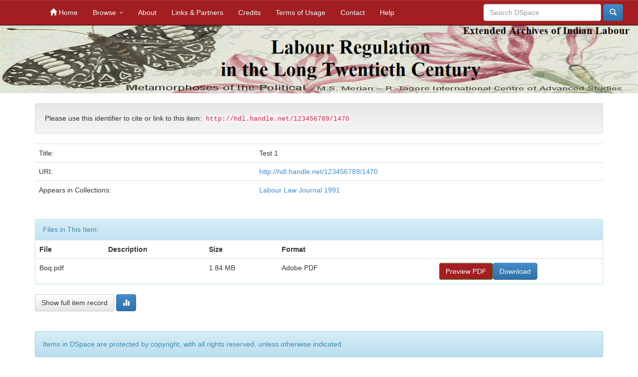

--- FILE ---
content_type: text/html;charset=UTF-8
request_url: http://icas.eail.org/handle/123456789/1470
body_size: 10173
content:


















<!DOCTYPE html>
<html>
<!-- Global site tag (gtag.js) - Google Analytics -->
<script async src="https://www.googletagmanager.com/gtag/js?id=UA-157968705-1"></script>
<script>
  window.dataLayer = window.dataLayer || [];
  function gtag(){dataLayer.push(arguments);}
  gtag('js', new Date());

  gtag('config', 'UA-157968705-1');
</script>
    <head>
        <title>DSpace at My University: Test 1</title>
        <meta http-equiv="Content-Type" content="text/html; charset=UTF-8" />
        <meta name="Generator" content="DSpace 5.6" />
        <meta name="viewport" content="width=device-width, initial-scale=1.0">
        <link rel="shortcut icon" href="/favicon.ico" type="image/x-icon"/>
	    <link rel="stylesheet" href="/static/css/jquery-ui-1.10.3.custom/redmond/jquery-ui-1.10.3.custom.css" type="text/css" />
	    <link rel="stylesheet" href="/static/css/bootstrap/bootstrap.min.css" type="text/css" />
	    <link rel="stylesheet" href="/static/css/bootstrap/bootstrap-theme.min.css" type="text/css" />
	    <link rel="stylesheet" href="/static/css/bootstrap/dspace-theme.css" type="text/css" />

        <link rel="search" type="application/opensearchdescription+xml" href="/open-search/description.xml" title="DSpace"/>


<link rel="schema.DCTERMS" href="http://purl.org/dc/terms/" />
<link rel="schema.DC" href="http://purl.org/dc/elements/1.1/" />
<meta name="DCTERMS.dateAccepted" content="2022-01-11T06:43:54Z" scheme="DCTERMS.W3CDTF" />
<meta name="DCTERMS.available" content="2022-01-11T06:43:54Z" scheme="DCTERMS.W3CDTF" />
<meta name="DC.identifier" content="http://hdl.handle.net/123456789/1470" scheme="DCTERMS.URI" />
<meta name="DC.title" content="Test 1" xml:lang="en_US" />
<meta name="DC.type" content="Article" xml:lang="en_US" />

<meta name="citation_keywords" content="Article" />
<meta name="citation_title" content="Test 1" />
<meta name="citation_pdf_url" content="http://164.52.216.108/bitstream/123456789/1470/1/Boq.pdf" />
<meta name="citation_date" content="2022-01-11T06:43:54Z" />
<meta name="citation_abstract_html_url" content="http://164.52.216.108/handle/123456789/1470" />


        
	<script type='text/javascript' src="/static/js/jquery/jquery-1.10.2.min.js"></script>
	<script type='text/javascript' src='/static/js/jquery/jquery-ui-1.10.3.custom.min.js'></script>
	<script type='text/javascript' src='/static/js/bootstrap/bootstrap.min.js'></script>
	<script type='text/javascript' src='/static/js/holder.js'></script>
	<script type="text/javascript" src="/utils.js"></script>
    <script type="text/javascript" src="/static/js/choice-support.js"> </script>

    
    
    

<!-- HTML5 shim and Respond.js IE8 support of HTML5 elements and media queries -->
<!--[if lt IE 9]>
  <script src="/static/js/html5shiv.js"></script>
  <script src="/static/js/respond.min.js"></script>
<![endif]-->

<img src=/image/top6.png width=100%>


    </head>

    
    
    <body class="undernavigation">
<a class="sr-only" href="#content">Skip navigation</a>
<header class="navbar navbar-inverse navbar-fixed-top">    
    
            <div class="container">
                

























       <div class="navbar-header">
         <button type="button" class="navbar-toggle" data-toggle="collapse" data-target=".navbar-collapse">
           <span class="icon-bar"></span>
           <span class="icon-bar"></span>
           <span class="icon-bar"></span>
         </button>
         <a class="navbar-brand" href="/"></a>
       </div>
       <nav class="collapse navbar-collapse bs-navbar-collapse" role="navigation">
         <ul class="nav navbar-nav">
           <li class=""><a href="/"><span class="glyphicon glyphicon-home"></span> Home</a></li>
                
           <li class="dropdown">
             <a href="#" class="dropdown-toggle" data-toggle="dropdown">Browse <b class="caret"></b></a>
             <ul class="dropdown-menu">
               <li><a href="/community-list">Collections & Subcollections



</a></li>
				<li class="divider"></li>
        <li class="dropdown-header">Browse Items by:</li>
				
				
				
				      			<li><a href="/browse?type=dateissued">Issue Date</a></li>
					
				      			<li><a href="/browse?type=author">Author</a></li>
					
				      			<li><a href="/browse?type=title">Title</a></li>
					
				      			<li><a href="/browse?type=subject">Subject</a></li>
					
				    
				

            </ul>
        <li> <a href=/layout/aboutus.jsp> About </a></li> 
         <li> <a href=/layout/lap.jsp> Links & Partners </a></li> 
         <li> <a href=/layout/credit.jsp> Credits </a></li>
         <li> <a href=/layout/tou.jsp> Terms of Usage </a></li> 
         <li> <a href=/layout/contact.jsp> Contact </a></li> 
</li>
         <li class=""><script type="text/javascript">
<!-- Javascript starts here
document.write('<a href="#" onClick="var popupwin = window.open(\'/help/index.html\',\'dspacepopup\',\'height=600,width=550,resizable,scrollbars\');popupwin.focus();return false;">Help<\/a>');
// -->
</script><noscript><a href="/help/index.html" target="dspacepopup">Help</a></noscript></li>
             
   </ul>

 
 
       <div class="nav navbar-nav navbar-right" >
		<ul class="nav navbar-nav navbar-right">
         <li class="dropdown">
         
             <a href="#" class="dropdown-toggle" data-toggle="dropdown"><span class="glyphicon glyphicon-user"></span> Sign on to: <b class="caret"></b></a>
	             
             <ul class="dropdown-menu">
               <li><a href="/mydspace">My DSpace</a></li>
               <li><a href="/subscribe">Receive email<br/>updates</a></li>
               <li><a href="/profile">Edit Profile</a></li>

		
             </ul>
           </li>
          </ul>
          
	
	<form method="get" action="/simple-search" class="navbar-form navbar-right">
	    <div class="form-group">
          <input type="text" class="form-control" placeholder="Search&nbsp;DSpace" name="query" id="tequery" size="25"/>
        </div>
        <button type="submit" class="btn btn-primary"><span class="glyphicon glyphicon-search"></span></button>

	</form></div>
    </nav>


<style>
.navbar-inverse { background:#a31e21; }
.navbar-inverse .navbar-nav>.active>a { background-color:#a31e21; }
.navbar-inverse .navbar-nav>li>a {
    color: #fff;
}
.navbar-inverse .navbar-nav>.open>a, .navbar-inverse .navbar-nav>.open>a:hover, .navbar-inverse .navbar-nav>.open>a:focus { background:#a31e21; }

.dropdown-menu>li>a:hover { background:#a31e21;}
.navbar-collapse .navbar-nav.navbar-right:last-child {
    margin-right: -55px;}

</style>

            </div>

</header>

<main id="content" role="main">

<style>

.banner img { padding-top:0px;
          padding-bottom:0px;
}

.banner img { margin-top:0px;
          margin-bottom:0px;
}

</style>
<div class="container banner">

	<div class="row">

		
      
	</div>
</div>
<br>	
                

        
<div class="container">
	



<style>
body.undernavigation {
    overflow-x: hidden;
    padding-top: 50px;
}
.navbar-collapse .navbar-nav.navbar-right:last-child {
    margin-right: -200px;
}

</style>	






























		
		
		
		

                
                <div class="well">Please use this identifier to cite or link to this item:
                <code>http://hdl.handle.net/123456789/1470</code></div>



    
    <table class="table itemDisplayTable">
<tr><td class="metadataFieldLabel">Title:&nbsp;</td><td class="metadataFieldValue">Test&#x20;1</td></tr>
<tr><td class="metadataFieldLabel">URI:&nbsp;</td><td class="metadataFieldValue"><a href="http://hdl.handle.net/123456789/1470">http:&#x2F;&#x2F;hdl.handle.net&#x2F;123456789&#x2F;1470</a></td></tr>
<tr><td class="metadataFieldLabel">Appears in Collections:</td><td class="metadataFieldValue"><a href="/handle/123456789/1089">Labour Law Journal 1991</a><br/></td></tr>
</table><br/>
<div class="panel panel-info"><div class="panel-heading">Files in This Item:</div>
<table class="table panel-body"><tr><th id="t1" class="standard">File</th>
<th id="t2" class="standard">Description</th>
<th id="t3" class="standard">Size</th><th id="t4" class="standard">Format</th><th>&nbsp;</th></tr>
<tr><td headers="t1" class="standard">Boq.pdf</td><td headers="t2" class="standard"></td><td headers="t3" class="standard">1.84 MB</td><td headers="t4" class="standard">Adobe PDF</td><td class="standard" align="center">&nbsp;<a id="pdf_preview_file_1" class="btn btn-success pdf_preview" target="_blank" href="/static/pdfjs/web/viewer.html?file=/bitstream/123456789/1470/1/Boq.pdf">Preview PDF</a><a class="btn btn-primary" target="_blank" href="/bitstream/123456789/1470/1/Boq.pdf">Download</a></td></tr></table>
</div>

<div class="container row">


    <a class="btn btn-default" href="/handle/123456789/1470?mode=full">
        Show full item record
    </a>


    <a class="statisticsLink  btn btn-primary" href="/handle/123456789/1470/statistics"><span class="glyphicon glyphicon-stats"></span></a> 

    

</div>
<br/>
    

<br/>
    

    <p class="submitFormHelp alert alert-info">Items in DSpace are protected by copyright, with all rights reserved, unless otherwise indicated.</p>
    












            

</div>
</main>
            
             <footer class="navbar navbar-inverse navbar-bottom">
             <div id="designedby" class="container text-muted">
The research for this archive was conducted at the M.S. Merian - R. Tagore International Centre of Advanced Studies "Metamorphoses of the Political: Comparative Perspectives on the Long Twentieth Century" (ICAS:MP), an Indo-German research cooperation funded by the German Federal Ministry of Education and Research (BMBF).
          
			<div id="footer_feedback" class="pull-right"> 
                               <p> Customized & Implemented by <a href=https://jivesna.com/><font color=#428bca>Jivesna Tech</font></a></p>                                   
                        
                                </div>
			</div>
    </footer>
    </body>
</html>
<style>
.btn-success { background : #a31e21; }
.btn-success:hover { background : #a31e21;}


</style>
